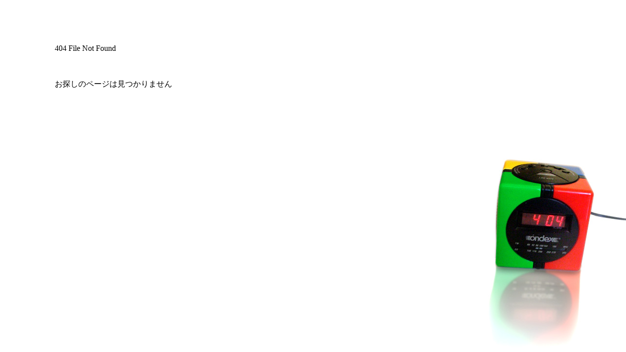

--- FILE ---
content_type: text/html
request_url: http://7hk.jp/jump.cgi?m=1&f=okp
body_size: 636
content:
<!DOCTYPE html PUBLIC "-//W3C//DTD XHTML 1.1//EN" "http://www.w3.org/TR/xhtml11/DTD/xhtml11.dtd">
<html xmlns="http://www.w3.org/1999/xhtml">
<head>
<meta http-equiv="Content-Type" content="text/html; charset=shift_jis" />
<title>404 File Not Found</title>
<style type="text/css">
<!--
html, body {
	height:100%;
	width:100%;
	margin:0;
	padding:0;
	overflow:hidden
}
body {
	background:#fff url(/404.jpg) no-repeat right bottom;
}
-->
</style>
</head>
<body>
<br />
<br />
<br />
<br />
<br />
　　　　　　　404 File Not Found<br />
<br />
<br />
<br />
　　　　　　　お探しのページは見つかりません<br />
<br />
<br />
</body>
</html>
